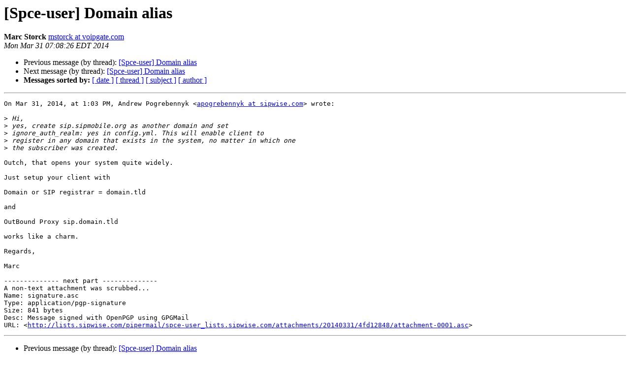

--- FILE ---
content_type: text/html
request_url: https://lists.sipwise.com/pipermail/spce-user_lists.sipwise.com/2014-March/021017.html
body_size: 1059
content:
<!DOCTYPE HTML PUBLIC "-//W3C//DTD HTML 4.01 Transitional//EN">
<HTML>
 <HEAD>
   <TITLE> [Spce-user] Domain alias
   </TITLE>
   <LINK REL="Index" HREF="index.html" >
   <LINK REL="made" HREF="mailto:spce-user%40lists.sipwise.com?Subject=Re%3A%20%5BSpce-user%5D%20Domain%20alias&In-Reply-To=%3C2C58182D-17CD-4934-9F41-CC4AB271CDD8%40voipgate.com%3E">
   <META NAME="robots" CONTENT="index,nofollow">
   <style type="text/css">
       pre {
           white-space: pre-wrap;       /* css-2.1, curent FF, Opera, Safari */
           }
   </style>
   <META http-equiv="Content-Type" content="text/html; charset=us-ascii">
   <LINK REL="Previous"  HREF="021015.html">
   <LINK REL="Next"  HREF="021018.html">
 </HEAD>
 <BODY BGCOLOR="#ffffff">
   <H1>[Spce-user] Domain alias</H1>
    <B>Marc Storck</B> 
    <A HREF="mailto:spce-user%40lists.sipwise.com?Subject=Re%3A%20%5BSpce-user%5D%20Domain%20alias&In-Reply-To=%3C2C58182D-17CD-4934-9F41-CC4AB271CDD8%40voipgate.com%3E"
       TITLE="[Spce-user] Domain alias">mstorck at voipgate.com
       </A><BR>
    <I>Mon Mar 31 07:08:26 EDT 2014</I>
    <P><UL>
        <LI>Previous message (by thread): <A HREF="021015.html">[Spce-user] Domain alias
</A></li>
        <LI>Next message (by thread): <A HREF="021018.html">[Spce-user] Domain alias
</A></li>
         <LI> <B>Messages sorted by:</B> 
              <a href="date.html#21017">[ date ]</a>
              <a href="thread.html#21017">[ thread ]</a>
              <a href="subject.html#21017">[ subject ]</a>
              <a href="author.html#21017">[ author ]</a>
         </LI>
       </UL>
    <HR>  
<!--beginarticle-->
<PRE>
On Mar 31, 2014, at 1:03 PM, Andrew Pogrebennyk &lt;<A HREF="http://lists.sipwise.com/mailman/listinfo/spce-user_lists.sipwise.com">apogrebennyk at sipwise.com</A>&gt; wrote:

&gt;<i> Hi,
</I>&gt;<i> yes, create sip.sipmobile.org as another domain and set
</I>&gt;<i> ignore_auth_realm: yes in config.yml. This will enable client to
</I>&gt;<i> register in any domain that exists in the system, no matter in which one
</I>&gt;<i> the subscriber was created.
</I>
Outch, that opens your system quite widely.

Just setup your client with

Domain or SIP registrar = domain.tld

and 

OutBound Proxy sip.domain.tld

works like a charm.

Regards,

Marc

-------------- next part --------------
A non-text attachment was scrubbed...
Name: signature.asc
Type: application/pgp-signature
Size: 841 bytes
Desc: Message signed with OpenPGP using GPGMail
URL: &lt;<A HREF="http://lists.sipwise.com/pipermail/spce-user_lists.sipwise.com/attachments/20140331/4fd12848/attachment-0001.asc">http://lists.sipwise.com/pipermail/spce-user_lists.sipwise.com/attachments/20140331/4fd12848/attachment-0001.asc</A>&gt;
</PRE>

<!--endarticle-->
    <HR>
    <P><UL>
        <!--threads-->
	<LI>Previous message (by thread): <A HREF="021015.html">[Spce-user] Domain alias
</A></li>
	<LI>Next message (by thread): <A HREF="021018.html">[Spce-user] Domain alias
</A></li>
         <LI> <B>Messages sorted by:</B> 
              <a href="date.html#21017">[ date ]</a>
              <a href="thread.html#21017">[ thread ]</a>
              <a href="subject.html#21017">[ subject ]</a>
              <a href="author.html#21017">[ author ]</a>
         </LI>
       </UL>

<hr>
<a href="http://lists.sipwise.com/mailman/listinfo/spce-user_lists.sipwise.com">More information about the Spce-user
mailing list</a><br>
</body></html>
